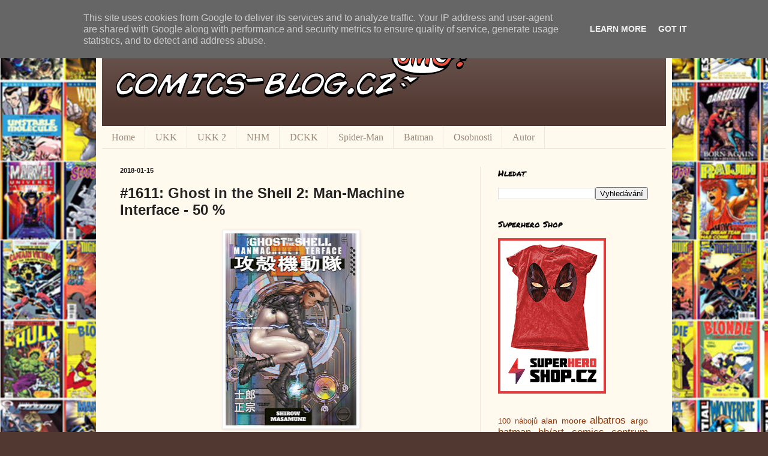

--- FILE ---
content_type: text/html; charset=UTF-8
request_url: http://www.comics-blog.cz/2018/01/1611-ghost-in-shell-2-man-machine.html
body_size: 18006
content:
<!DOCTYPE html>
<html class='v2' dir='ltr' xmlns='http://www.w3.org/1999/xhtml' xmlns:b='http://www.google.com/2005/gml/b' xmlns:data='http://www.google.com/2005/gml/data' xmlns:expr='http://www.google.com/2005/gml/expr'>
<head>
<link href='https://www.blogger.com/static/v1/widgets/335934321-css_bundle_v2.css' rel='stylesheet' type='text/css'/>
<meta content='width=1100' name='viewport'/>
<meta content='text/html; charset=UTF-8' http-equiv='Content-Type'/>
<meta content='blogger' name='generator'/>
<link href='http://www.comics-blog.cz/favicon.ico' rel='icon' type='image/x-icon'/>
<link href='http://www.comics-blog.cz/2018/01/1611-ghost-in-shell-2-man-machine.html' rel='canonical'/>
<link rel="alternate" type="application/atom+xml" title="Comics Blog - Atom" href="http://www.comics-blog.cz/feeds/posts/default" />
<link rel="alternate" type="application/rss+xml" title="Comics Blog - RSS" href="http://www.comics-blog.cz/feeds/posts/default?alt=rss" />
<link rel="service.post" type="application/atom+xml" title="Comics Blog - Atom" href="https://www.blogger.com/feeds/811704674972688993/posts/default" />

<link rel="alternate" type="application/atom+xml" title="Comics Blog - Atom" href="http://www.comics-blog.cz/feeds/8975374941964215885/comments/default" />
<!--Can't find substitution for tag [blog.ieCssRetrofitLinks]-->
<link href='https://blogger.googleusercontent.com/img/b/R29vZ2xl/AVvXsEjOEGSEy-GxbhvGbUqELtEbbxtPIXr1u51KGQdK_f41diyUfLfyZJVzDH8KnfTcVnnCipDFq98ysqQsS3pb6AzLOCV95ZX03CBMetLgN3bS0zNt728-43gZj8Zu0jBfd_CYXEfBKWuJBnc/s320/ghost-in-the-shell-2-1.jpg' rel='image_src'/>
<meta content='http://www.comics-blog.cz/2018/01/1611-ghost-in-shell-2-man-machine.html' property='og:url'/>
<meta content='#1611: Ghost in the Shell 2: Man-Machine Interface - 50 %' property='og:title'/>
<meta content='    Ghost in the Shell 2: Man-Machine Interface (攻殻機動隊)   Vydalo nakladatelství  Crew  v brožované vazbě v roce 2017. Původně vyšlo v roce 2...' property='og:description'/>
<meta content='https://blogger.googleusercontent.com/img/b/R29vZ2xl/AVvXsEjOEGSEy-GxbhvGbUqELtEbbxtPIXr1u51KGQdK_f41diyUfLfyZJVzDH8KnfTcVnnCipDFq98ysqQsS3pb6AzLOCV95ZX03CBMetLgN3bS0zNt728-43gZj8Zu0jBfd_CYXEfBKWuJBnc/w1200-h630-p-k-no-nu/ghost-in-the-shell-2-1.jpg' property='og:image'/>
<title>Comics Blog: #1611: Ghost in the Shell 2: Man-Machine Interface - 50 %</title>
<style type='text/css'>@font-face{font-family:'Paytone One';font-style:normal;font-weight:400;font-display:swap;src:url(//fonts.gstatic.com/s/paytoneone/v25/0nksC9P7MfYHj2oFtYm2ChTigPvfiwq-FQc.woff2)format('woff2');unicode-range:U+0102-0103,U+0110-0111,U+0128-0129,U+0168-0169,U+01A0-01A1,U+01AF-01B0,U+0300-0301,U+0303-0304,U+0308-0309,U+0323,U+0329,U+1EA0-1EF9,U+20AB;}@font-face{font-family:'Paytone One';font-style:normal;font-weight:400;font-display:swap;src:url(//fonts.gstatic.com/s/paytoneone/v25/0nksC9P7MfYHj2oFtYm2ChTjgPvfiwq-FQc.woff2)format('woff2');unicode-range:U+0100-02BA,U+02BD-02C5,U+02C7-02CC,U+02CE-02D7,U+02DD-02FF,U+0304,U+0308,U+0329,U+1D00-1DBF,U+1E00-1E9F,U+1EF2-1EFF,U+2020,U+20A0-20AB,U+20AD-20C0,U+2113,U+2C60-2C7F,U+A720-A7FF;}@font-face{font-family:'Paytone One';font-style:normal;font-weight:400;font-display:swap;src:url(//fonts.gstatic.com/s/paytoneone/v25/0nksC9P7MfYHj2oFtYm2ChTtgPvfiwq-.woff2)format('woff2');unicode-range:U+0000-00FF,U+0131,U+0152-0153,U+02BB-02BC,U+02C6,U+02DA,U+02DC,U+0304,U+0308,U+0329,U+2000-206F,U+20AC,U+2122,U+2191,U+2193,U+2212,U+2215,U+FEFF,U+FFFD;}@font-face{font-family:'Permanent Marker';font-style:normal;font-weight:400;font-display:swap;src:url(//fonts.gstatic.com/s/permanentmarker/v16/Fh4uPib9Iyv2ucM6pGQMWimMp004La2Cf5b6jlg.woff2)format('woff2');unicode-range:U+0000-00FF,U+0131,U+0152-0153,U+02BB-02BC,U+02C6,U+02DA,U+02DC,U+0304,U+0308,U+0329,U+2000-206F,U+20AC,U+2122,U+2191,U+2193,U+2212,U+2215,U+FEFF,U+FFFD;}</style>
<style id='page-skin-1' type='text/css'><!--
/*
-----------------------------------------------
Blogger Template Style
Name:     Simple
Designer: Blogger
URL:      www.blogger.com
----------------------------------------------- */
/* Content
----------------------------------------------- */
body {
font: normal normal 14px Arial, Tahoma, Helvetica, FreeSans, sans-serif;
color: #222222;
background: #513831 url(http://1.bp.blogspot.com/-mKsauOeSDbI/UW0uNCN5mlI/AAAAAAAAAgo/RgBNGr0AdyE/s0/comicsbooks_blur.jpg) repeat scroll top left;
padding: 0 40px 40px 40px;
}
html body .region-inner {
min-width: 0;
max-width: 100%;
width: auto;
}
h2 {
font-size: 22px;
}
a:link {
text-decoration:none;
color: #993300;
}
a:visited {
text-decoration:none;
color: #e54c00;
}
a:hover {
text-decoration:underline;
color: #ff1900;
}
.body-fauxcolumn-outer .fauxcolumn-inner {
background: transparent none repeat scroll top left;
_background-image: none;
}
.body-fauxcolumn-outer .cap-top {
position: absolute;
z-index: 1;
height: 400px;
width: 100%;
}
.body-fauxcolumn-outer .cap-top .cap-left {
width: 100%;
background: transparent none repeat-x scroll top left;
_background-image: none;
}
.content-outer {
-moz-box-shadow: 0 0 40px rgba(0, 0, 0, .15);
-webkit-box-shadow: 0 0 5px rgba(0, 0, 0, .15);
-goog-ms-box-shadow: 0 0 10px #333333;
box-shadow: 0 0 40px rgba(0, 0, 0, .15);
margin-bottom: 1px;
}
.content-inner {
padding: 10px 10px;
}
.content-inner {
background-color: #fff9ee;
}
/* Header
----------------------------------------------- */
.header-outer {
background: #513831 url(//www.blogblog.com/1kt/simple/gradients_light.png) repeat-x scroll 0 -400px;
_background-image: none;
}
.Header h1 {
font: normal normal 48px Paytone One;
color: #ffffff;
text-shadow: 1px 2px 3px rgba(0, 0, 0, .2);
}
.Header h1 a {
color: #ffffff;
}
.Header .description {
font-size: 140%;
color: #ffffff;
}
.header-inner .Header .titlewrapper {
padding: 22px 30px;
}
.header-inner .Header .descriptionwrapper {
padding: 0 30px;
}
/* Tabs
----------------------------------------------- */
.tabs-inner .section:first-child {
border-top: 0 solid #eee5dd;
}
.tabs-inner .section:first-child ul {
margin-top: -0;
border-top: 0 solid #eee5dd;
border-left: 0 solid #eee5dd;
border-right: 0 solid #eee5dd;
}
.tabs-inner .widget ul {
background: #fff9ee none repeat-x scroll 0 -800px;
_background-image: none;
border-bottom: 1px solid #eee5dd;
margin-top: 0;
margin-left: -30px;
margin-right: -30px;
}
.tabs-inner .widget li a {
display: inline-block;
padding: .6em 1em;
font: normal normal 16px Georgia, Utopia, 'Palatino Linotype', Palatino, serif;
color: #998877;
border-left: 1px solid #fff9ee;
border-right: 1px solid #eee5dd;
}
.tabs-inner .widget li:first-child a {
border-left: none;
}
.tabs-inner .widget li.selected a, .tabs-inner .widget li a:hover {
color: #000000;
background-color: #fff9ee;
text-decoration: none;
}
/* Columns
----------------------------------------------- */
.main-outer {
border-top: 0 solid #eee5dd;
}
.fauxcolumn-left-outer .fauxcolumn-inner {
border-right: 1px solid #eee5dd;
}
.fauxcolumn-right-outer .fauxcolumn-inner {
border-left: 1px solid #eee5dd;
}
/* Headings
----------------------------------------------- */
div.widget > h2,
div.widget h2.title {
margin: 0 0 1em 0;
font: normal normal 14px Permanent Marker;
color: #000000;
}
/* Widgets
----------------------------------------------- */
.widget .zippy {
color: #999999;
text-shadow: 2px 2px 1px rgba(0, 0, 0, .1);
}
.widget .popular-posts ul {
list-style: none;
}
/* Posts
----------------------------------------------- */
h2.date-header {
font: normal bold 11px Arial, Tahoma, Helvetica, FreeSans, sans-serif;
}
.date-header span {
background-color: transparent;
color: #222222;
padding: inherit;
letter-spacing: inherit;
margin: inherit;
}
.main-inner {
padding-top: 30px;
padding-bottom: 30px;
}
.main-inner .column-center-inner {
padding: 0 15px;
}
.main-inner .column-center-inner .section {
margin: 0 15px;
}
.post {
margin: 0 0 25px 0;
}
h3.post-title, .comments h4 {
font: normal bold 24px Arial, Tahoma, Helvetica, FreeSans, sans-serif;
margin: .75em 0 0;
}
.post-body {
font-size: 110%;
line-height: 1.4;
position: relative;
}
.post-body img, .post-body .tr-caption-container, .Profile img, .Image img,
.BlogList .item-thumbnail img {
padding: 2px;
background: #ffffff;
border: 1px solid #eeeeee;
-moz-box-shadow: 1px 1px 5px rgba(0, 0, 0, .1);
-webkit-box-shadow: 1px 1px 5px rgba(0, 0, 0, .1);
box-shadow: 1px 1px 5px rgba(0, 0, 0, .1);
}
.post-body img, .post-body .tr-caption-container {
padding: 5px;
}
.post-body .tr-caption-container {
color: #222222;
}
.post-body .tr-caption-container img {
padding: 0;
background: transparent;
border: none;
-moz-box-shadow: 0 0 0 rgba(0, 0, 0, .1);
-webkit-box-shadow: 0 0 0 rgba(0, 0, 0, .1);
box-shadow: 0 0 0 rgba(0, 0, 0, .1);
}
.post-header {
margin: 0 0 1.5em;
line-height: 1.6;
font-size: 90%;
}
.post-footer {
margin: 20px -2px 0;
padding: 5px 10px;
color: #666555;
background-color: #eee9dd;
border-bottom: 1px solid #eeeeee;
line-height: 1.6;
font-size: 90%;
}
#comments .comment-author {
padding-top: 1.5em;
border-top: 1px solid #eee5dd;
background-position: 0 1.5em;
}
#comments .comment-author:first-child {
padding-top: 0;
border-top: none;
}
.avatar-image-container {
margin: .2em 0 0;
}
#comments .avatar-image-container img {
border: 1px solid #eeeeee;
}
/* Comments
----------------------------------------------- */
.comments .comments-content .icon.blog-author {
background-repeat: no-repeat;
background-image: url([data-uri]);
}
.comments .comments-content .loadmore a {
border-top: 1px solid #999999;
border-bottom: 1px solid #999999;
}
.comments .comment-thread.inline-thread {
background-color: #eee9dd;
}
.comments .continue {
border-top: 2px solid #999999;
}
/* Accents
---------------------------------------------- */
.section-columns td.columns-cell {
border-left: 1px solid #eee5dd;
}
.blog-pager {
background: transparent none no-repeat scroll top center;
}
.blog-pager-older-link, .home-link,
.blog-pager-newer-link {
background-color: #fff9ee;
padding: 5px;
}
.footer-outer {
border-top: 0 dashed #bbbbbb;
}
/* Mobile
----------------------------------------------- */
body.mobile  {
background-size: auto;
}
.mobile .body-fauxcolumn-outer {
background: transparent none repeat scroll top left;
}
.mobile .body-fauxcolumn-outer .cap-top {
background-size: 100% auto;
}
.mobile .content-outer {
-webkit-box-shadow: 0 0 3px rgba(0, 0, 0, .15);
box-shadow: 0 0 3px rgba(0, 0, 0, .15);
}
.mobile .tabs-inner .widget ul {
margin-left: 0;
margin-right: 0;
}
.mobile .post {
margin: 0;
}
.mobile .main-inner .column-center-inner .section {
margin: 0;
}
.mobile .date-header span {
padding: 0.1em 10px;
margin: 0 -10px;
}
.mobile h3.post-title {
margin: 0;
}
.mobile .blog-pager {
background: transparent none no-repeat scroll top center;
}
.mobile .footer-outer {
border-top: none;
}
.mobile .main-inner, .mobile .footer-inner {
background-color: #fff9ee;
}
.mobile-index-contents {
color: #222222;
}
.mobile-link-button {
background-color: #993300;
}
.mobile-link-button a:link, .mobile-link-button a:visited {
color: #ffffff;
}
.mobile .tabs-inner .section:first-child {
border-top: none;
}
.mobile .tabs-inner .PageList .widget-content {
background-color: #fff9ee;
color: #000000;
border-top: 1px solid #eee5dd;
border-bottom: 1px solid #eee5dd;
}
.mobile .tabs-inner .PageList .widget-content .pagelist-arrow {
border-left: 1px solid #eee5dd;
}

--></style>
<style id='template-skin-1' type='text/css'><!--
body {
min-width: 960px;
}
.content-outer, .content-fauxcolumn-outer, .region-inner {
min-width: 960px;
max-width: 960px;
_width: 960px;
}
.main-inner .columns {
padding-left: 0;
padding-right: 310px;
}
.main-inner .fauxcolumn-center-outer {
left: 0;
right: 310px;
/* IE6 does not respect left and right together */
_width: expression(this.parentNode.offsetWidth -
parseInt("0") -
parseInt("310px") + 'px');
}
.main-inner .fauxcolumn-left-outer {
width: 0;
}
.main-inner .fauxcolumn-right-outer {
width: 310px;
}
.main-inner .column-left-outer {
width: 0;
right: 100%;
margin-left: -0;
}
.main-inner .column-right-outer {
width: 310px;
margin-right: -310px;
}
#layout {
min-width: 0;
}
#layout .content-outer {
min-width: 0;
width: 800px;
}
#layout .region-inner {
min-width: 0;
width: auto;
}
--></style>
<script>
      (function(i,s,o,g,r,a,m){i['GoogleAnalyticsObject']=r;i[r]=i[r]||function(){
      (i[r].q=i[r].q||[]).push(arguments)},i[r].l=1*new Date();a=s.createElement(o),
      m=s.getElementsByTagName(o)[0];a.async=1;a.src=g;m.parentNode.insertBefore(a,m)
      })(window,document,'script','//www.google-analytics.com/analytics.js','ga');

      ga('create', 'UA-28768831-3', 'comics-blog.cz');
      ga('send', 'pageview');
    </script>
<script>
      (adsbygoogle = window.adsbygoogle || []).push({
        google_ad_client: "ca-pub-8999722327587905",
        enable_page_level_ads: true
      });
    </script>
<link href='https://www.blogger.com/dyn-css/authorization.css?targetBlogID=811704674972688993&amp;zx=62d13aba-e359-488c-9117-b6c30cfbc511' media='none' onload='if(media!=&#39;all&#39;)media=&#39;all&#39;' rel='stylesheet'/><noscript><link href='https://www.blogger.com/dyn-css/authorization.css?targetBlogID=811704674972688993&amp;zx=62d13aba-e359-488c-9117-b6c30cfbc511' rel='stylesheet'/></noscript>
<meta name='google-adsense-platform-account' content='ca-host-pub-1556223355139109'/>
<meta name='google-adsense-platform-domain' content='blogspot.com'/>

<!-- data-ad-client=ca-pub-8999722327587905 -->

<script type="text/javascript" language="javascript">
  // Supply ads personalization default for EEA readers
  // See https://www.blogger.com/go/adspersonalization
  adsbygoogle = window.adsbygoogle || [];
  if (typeof adsbygoogle.requestNonPersonalizedAds === 'undefined') {
    adsbygoogle.requestNonPersonalizedAds = 1;
  }
</script>


</head>
<body class='loading variant-literate'>
<div id='fb-root'></div>
<script>(function(d, s, id) {
  var js, fjs = d.getElementsByTagName(s)[0];
  if (d.getElementById(id)) return;
  js = d.createElement(s); js.id = id;
  js.src = "//connect.facebook.net/cs_CZ/all.js#xfbml=1";
  fjs.parentNode.insertBefore(js, fjs);
}(document, 'script', 'facebook-jssdk'));</script>
<div class='navbar section' id='navbar'><div class='widget Navbar' data-version='1' id='Navbar1'><script type="text/javascript">
    function setAttributeOnload(object, attribute, val) {
      if(window.addEventListener) {
        window.addEventListener('load',
          function(){ object[attribute] = val; }, false);
      } else {
        window.attachEvent('onload', function(){ object[attribute] = val; });
      }
    }
  </script>
<div id="navbar-iframe-container"></div>
<script type="text/javascript" src="https://apis.google.com/js/platform.js"></script>
<script type="text/javascript">
      gapi.load("gapi.iframes:gapi.iframes.style.bubble", function() {
        if (gapi.iframes && gapi.iframes.getContext) {
          gapi.iframes.getContext().openChild({
              url: 'https://www.blogger.com/navbar/811704674972688993?po\x3d8975374941964215885\x26origin\x3dhttp://www.comics-blog.cz',
              where: document.getElementById("navbar-iframe-container"),
              id: "navbar-iframe"
          });
        }
      });
    </script><script type="text/javascript">
(function() {
var script = document.createElement('script');
script.type = 'text/javascript';
script.src = '//pagead2.googlesyndication.com/pagead/js/google_top_exp.js';
var head = document.getElementsByTagName('head')[0];
if (head) {
head.appendChild(script);
}})();
</script>
</div></div>
<div class='body-fauxcolumns'>
<div class='fauxcolumn-outer body-fauxcolumn-outer'>
<div class='cap-top'>
<div class='cap-left'></div>
<div class='cap-right'></div>
</div>
<div class='fauxborder-left'>
<div class='fauxborder-right'></div>
<div class='fauxcolumn-inner'>
</div>
</div>
<div class='cap-bottom'>
<div class='cap-left'></div>
<div class='cap-right'></div>
</div>
</div>
</div>
<div class='content'>
<div class='content-fauxcolumns'>
<div class='fauxcolumn-outer content-fauxcolumn-outer'>
<div class='cap-top'>
<div class='cap-left'></div>
<div class='cap-right'></div>
</div>
<div class='fauxborder-left'>
<div class='fauxborder-right'></div>
<div class='fauxcolumn-inner'>
</div>
</div>
<div class='cap-bottom'>
<div class='cap-left'></div>
<div class='cap-right'></div>
</div>
</div>
</div>
<div class='content-outer'>
<div class='content-cap-top cap-top'>
<div class='cap-left'></div>
<div class='cap-right'></div>
</div>
<div class='fauxborder-left content-fauxborder-left'>
<div class='fauxborder-right content-fauxborder-right'></div>
<div class='content-inner'>
<header>
<div class='header-outer'>
<div class='header-cap-top cap-top'>
<div class='cap-left'></div>
<div class='cap-right'></div>
</div>
<div class='fauxborder-left header-fauxborder-left'>
<div class='fauxborder-right header-fauxborder-right'></div>
<div class='region-inner header-inner'>
<div class='header section' id='header'><div class='widget Header' data-version='1' id='Header1'>
<div id='header-inner'>
<a href='http://www.comics-blog.cz/' style='display: block'>
<img alt='Comics Blog' height='170px; ' id='Header1_headerimg' src='https://blogger.googleusercontent.com/img/b/R29vZ2xl/AVvXsEhFmy09BSeecxlQfWNxBarXIuHMoEaiVdyxyFQGVqAhHmhgXlR91d1dsAiLcJ9ZsXiUksELJ8sgXP8qXwpdlEqEXTMadHtSv5QaWXmaInrXNYbo3ggO8CrFE3Wjq-kAFces2bIf9FPKaOY/s1600/logo.png' style='display: block' width='640px; '/>
</a>
</div>
</div></div>
</div>
</div>
<div class='header-cap-bottom cap-bottom'>
<div class='cap-left'></div>
<div class='cap-right'></div>
</div>
</div>
</header>
<div class='tabs-outer'>
<div class='tabs-cap-top cap-top'>
<div class='cap-left'></div>
<div class='cap-right'></div>
</div>
<div class='fauxborder-left tabs-fauxborder-left'>
<div class='fauxborder-right tabs-fauxborder-right'></div>
<div class='region-inner tabs-inner'>
<div class='tabs section' id='crosscol'><div class='widget PageList' data-version='1' id='PageList1'>
<h2>Pages</h2>
<div class='widget-content'>
<ul>
<li>
<a href='https://www.comics-blog.cz/'>Home</a>
</li>
<li>
<a href='http://www.comics-blog.cz/p/ukk.html'>UKK</a>
</li>
<li>
<a href='http://www.comics-blog.cz/p/ukk-2.html'>UKK 2</a>
</li>
<li>
<a href='http://www.comics-blog.cz/p/nhm.html'>NHM</a>
</li>
<li>
<a href='http://www.comics-blog.cz/p/dc-komiksovy-komplet.html'>DCKK</a>
</li>
<li>
<a href='http://www.comics-blog.cz/p/spider-man.html'>Spider-Man</a>
</li>
<li>
<a href='http://www.comics-blog.cz/p/batman.html'>Batman</a>
</li>
<li>
<a href='http://www.comics-blog.cz/p/rozhovory.html'>Osobnosti</a>
</li>
<li>
<a href='http://www.comics-blog.cz/p/autor.html'>Autor</a>
</li>
</ul>
<div class='clear'></div>
</div>
</div></div>
<div class='tabs no-items section' id='crosscol-overflow'></div>
</div>
</div>
<div class='tabs-cap-bottom cap-bottom'>
<div class='cap-left'></div>
<div class='cap-right'></div>
</div>
</div>
<div class='main-outer'>
<div class='main-cap-top cap-top'>
<div class='cap-left'></div>
<div class='cap-right'></div>
</div>
<div class='fauxborder-left main-fauxborder-left'>
<div class='fauxborder-right main-fauxborder-right'></div>
<div class='region-inner main-inner'>
<div class='columns fauxcolumns'>
<div class='fauxcolumn-outer fauxcolumn-center-outer'>
<div class='cap-top'>
<div class='cap-left'></div>
<div class='cap-right'></div>
</div>
<div class='fauxborder-left'>
<div class='fauxborder-right'></div>
<div class='fauxcolumn-inner'>
</div>
</div>
<div class='cap-bottom'>
<div class='cap-left'></div>
<div class='cap-right'></div>
</div>
</div>
<div class='fauxcolumn-outer fauxcolumn-left-outer'>
<div class='cap-top'>
<div class='cap-left'></div>
<div class='cap-right'></div>
</div>
<div class='fauxborder-left'>
<div class='fauxborder-right'></div>
<div class='fauxcolumn-inner'>
</div>
</div>
<div class='cap-bottom'>
<div class='cap-left'></div>
<div class='cap-right'></div>
</div>
</div>
<div class='fauxcolumn-outer fauxcolumn-right-outer'>
<div class='cap-top'>
<div class='cap-left'></div>
<div class='cap-right'></div>
</div>
<div class='fauxborder-left'>
<div class='fauxborder-right'></div>
<div class='fauxcolumn-inner'>
</div>
</div>
<div class='cap-bottom'>
<div class='cap-left'></div>
<div class='cap-right'></div>
</div>
</div>
<!-- corrects IE6 width calculation -->
<div class='columns-inner'>
<div class='column-center-outer'>
<div class='column-center-inner'>
<div class='main section' id='main'><div class='widget Blog' data-version='1' id='Blog1'>
<div class='blog-posts hfeed'>

          <div class="date-outer">
        
<h2 class='date-header'><span>2018-01-15</span></h2>

          <div class="date-posts">
        
<div class='post-outer'>
<div class='post hentry' itemprop='blogPost' itemscope='itemscope' itemtype='http://schema.org/BlogPosting'>
<meta content='https://blogger.googleusercontent.com/img/b/R29vZ2xl/AVvXsEjOEGSEy-GxbhvGbUqELtEbbxtPIXr1u51KGQdK_f41diyUfLfyZJVzDH8KnfTcVnnCipDFq98ysqQsS3pb6AzLOCV95ZX03CBMetLgN3bS0zNt728-43gZj8Zu0jBfd_CYXEfBKWuJBnc/s320/ghost-in-the-shell-2-1.jpg' itemprop='image_url'/>
<meta content='811704674972688993' itemprop='blogId'/>
<meta content='8975374941964215885' itemprop='postId'/>
<a name='8975374941964215885'></a>
<h3 class='post-title entry-title' itemprop='name'>
#1611: Ghost in the Shell 2: Man-Machine Interface - 50 %
</h3>
<div class='post-header'>
<div class='post-header-line-1'></div>
</div>
<div class='post-body entry-content' id='post-body-8975374941964215885' itemprop='description articleBody'>
<div style="text-align: left;">
<div class="separator" style="clear: both; text-align: center;">
<a href="https://blogger.googleusercontent.com/img/b/R29vZ2xl/AVvXsEjOEGSEy-GxbhvGbUqELtEbbxtPIXr1u51KGQdK_f41diyUfLfyZJVzDH8KnfTcVnnCipDFq98ysqQsS3pb6AzLOCV95ZX03CBMetLgN3bS0zNt728-43gZj8Zu0jBfd_CYXEfBKWuJBnc/s1600/ghost-in-the-shell-2-1.jpg" imageanchor="1" style="margin-left: 1em; margin-right: 1em;"><img border="0" data-original-height="877" data-original-width="600" height="320" src="https://blogger.googleusercontent.com/img/b/R29vZ2xl/AVvXsEjOEGSEy-GxbhvGbUqELtEbbxtPIXr1u51KGQdK_f41diyUfLfyZJVzDH8KnfTcVnnCipDFq98ysqQsS3pb6AzLOCV95ZX03CBMetLgN3bS0zNt728-43gZj8Zu0jBfd_CYXEfBKWuJBnc/s320/ghost-in-the-shell-2-1.jpg" width="218" /></a></div>
<b><br /></b>
<b>Ghost in the Shell 2: Man-Machine Interface (攻殻機動隊)</b></div>
<div style="text-align: justify;">
Vydalo nakladatelství&nbsp;<a href="http://crew.cz/">Crew</a>&nbsp;v brožované vazbě v roce 2017. Původně vyšlo v roce&nbsp;2001. České vydání má 306 stran a prodává se v plné ceně za 499 Kč.<br />
Knihu&nbsp;<a href="http://www.minotaur.cz/sfaf/catalog/ghost-in-the-shell-2-manmachine-interface-p-21313.html" target="_blank">zakoupíte se slevou v knihkupectví Minotaur</a>.</div>
<div style="text-align: justify;">
<br /></div>
<div style="text-align: justify;">
<b>Scénář:</b>&nbsp;Shirow Masamune</div>
<div>
<b>Kresba:</b>&nbsp;<span style="text-align: justify;">Shirow Masamune</span><br />
<div style="text-align: justify;">
</div>
</div>
<div style="text-align: justify;">
<br />
Už když jsem četl knihu "<span style="text-align: start;"><a href="http://www.comics-blog.cz/2017/06/1465-ghost-in-shell-75.html" target="_blank">Ghost in the Shell</a></span>", říkal jsem si, že styl vyprávění, který Shirow Masamune používá,, mi rozhodně nesedí. Ale přece jen byla jeho manga specifická, přece jen v sobě měla hodně dobrého, hlavně v tom smyslu, o čem vyprávěla a jak byla podrobná ve smyslu technologie. O to se Shirow snaží i v knize&nbsp;"Ghost in the Shell 2: Man-Machine Interface", ale už máte pocit, že podruhé to tak dobře nevyšlo. Mimo jiné i proto, že možná ani na konci vlastně nebudete vědět, o čem tohle celé bylo. Ani já si nejsem jistý, že to vím, a toho hlavně proto, že po několika málo stránkách jsem věděl, že čtu něco, co mě prostě nemůže bavit. Přeplácaný, ukecaný komiks, který se na jedu stranu tváří, že se jedná o relativně sofistikované dílo, na druhou stranu je chvílemi velmi prvoplánový a hraje hlavně na vaše primární pudy, které budou asi těžko uspokojeny sci-fi hantýrkou, jíž je zase hodně.<br />
<div class="separator" style="clear: both; text-align: center;">
<a href="https://blogger.googleusercontent.com/img/b/R29vZ2xl/AVvXsEiq50CJagFwxUkDeKQS8FX4CMAdi6WyNq_FHxNB7_3qed4lbgMJguNahhIaUi1hTGcUiOb4f8mwK_34dZV55tAX928X3v5R8UCwUERgL-2c39jo0L6YC88Gd56g0ok-0Kibas3bGTHHB9I/s1600/ghost-in-the-shell-2-2.jpg" imageanchor="1" style="margin-left: 1em; margin-right: 1em;"><img border="0" data-original-height="889" data-original-width="600" height="320" src="https://blogger.googleusercontent.com/img/b/R29vZ2xl/AVvXsEiq50CJagFwxUkDeKQS8FX4CMAdi6WyNq_FHxNB7_3qed4lbgMJguNahhIaUi1hTGcUiOb4f8mwK_34dZV55tAX928X3v5R8UCwUERgL-2c39jo0L6YC88Gd56g0ok-0Kibas3bGTHHB9I/s320/ghost-in-the-shell-2-2.jpg" width="215" /></a></div>
<br />
Na jednu stranu se tedy Shirow Masamune snaží o silný sci-fi příběh, ale když si v konečném součtu uvědomíte, o čem to vlastně bylo, vyjde vám, že jste akorát sledovali jedno hodně zdlouhavé hackování, kterému předcházelo ještě nějaké to jiné hackování. Ne, tahle kniha v první řadě není přímým pokračováním prvního dílu. Je to komiks, který se odehrává o několik let později. Naše oblíbená hlavní hrdinka má trochu jinou identitu, ale pořád je tajnou agentkou, pořád něco hackuje a pomáhá jí v tom skupina divných tučňáků - to jako vážně. Asi Shirowova divná libůstka. Možná ale překvapí, kolik toho je v komiksu v barvě. Nepočítal jsem to, ale tipoval bych, že snad víc jak polovina stránek je barevných. A dojde vám proč. Shirowův komiks prostě vypadá v barvě líp, i když ty 3D modely tomu až tak dokonale nesedí. V barvě je ale komiks "<span style="text-align: start;">Ghost in the Shell 2: Man-Machine Interface</span>" živější a zajímavější.<br />
<div class="separator" style="clear: both; text-align: center;">
<a href="https://blogger.googleusercontent.com/img/b/R29vZ2xl/AVvXsEhrZijlfABbdC8rKJXixQ-wcuyNAmfVg7lSo37LvWWPR_iI1wsjpGw6hvCIzDjOjiACoH3xZBQsQk9SIVRY4TJl4FKzu4hgJ1nn52MX2EvVennR2yLCeHMawdLQLE83df2uuyP5NNWcmWo/s1600/ghost-in-the-shell-2-3.jpg" imageanchor="1" style="margin-left: 1em; margin-right: 1em;"><img border="0" data-original-height="889" data-original-width="600" height="320" src="https://blogger.googleusercontent.com/img/b/R29vZ2xl/AVvXsEhrZijlfABbdC8rKJXixQ-wcuyNAmfVg7lSo37LvWWPR_iI1wsjpGw6hvCIzDjOjiACoH3xZBQsQk9SIVRY4TJl4FKzu4hgJ1nn52MX2EvVennR2yLCeHMawdLQLE83df2uuyP5NNWcmWo/s320/ghost-in-the-shell-2-3.jpg" width="215" /></a></div>
<br />
Co ani barva nezachrání, to je skutečnost, jak je Shirow prostě moc kecá. Má mnoho textu na stránkách, kde ho mít nechcete, jen sem tam v akci mu dojde, že by bylo fajn to nechat plynout, ale to tak u jedné scény, možná svou. Jinak nechává mluvit všechny možné postavy, hlavně ty divné tučňáky, ale co je nejhorší, nechává mluvit sám sebe. Ano, už v knize "<span style="text-align: start;"><a href="http://www.comics-blog.cz/2017/06/1465-ghost-in-shell-75.html" target="_blank">Ghost in the Shell</a></span>" jste si mohli všimnout poznámek pod čarou nebo pod panelem, kde Shirow něco vysvětluje. V téhle knize tmu není jinak, navíc budete mít pocit, že se stále více a více vykecává i o tom, co není až tak součástí příběhu. Už v podstatě ke konci čekáte, že začne o tom, co má rád, co rád nemá, jaká je jeho krevní skupina, koho bude volit. Jsou to věci, které vás možná ani nebudou zajímat, věci, které nejsou až tak zásadní, věci, které jsou moc do hloubky, ale vy vlastně nevíte, jestli na vás autor jen nehraje nějakou rádoby chytrou hru, ale celé to až tak ověřené nemá a jen si trochu vymýšlí. Navíc to rozhodně nepomáhá tempu příběhu, spíše mu to škodí. Ale jasně, klidně můžete tyhle pasáže vynechat.<br />
<div class="separator" style="clear: both; text-align: center;">
<a href="https://blogger.googleusercontent.com/img/b/R29vZ2xl/AVvXsEiuDN8KONHnT6LXcIFkj4wyoiFYoCrDb3ygo7-heHLWK06_6rHaeXhpeKzLgNG6TaxFUi4LGh0bkTfro_UjV1GtZXTuTs7doOTBFHYPTPxR5H3Ca5ZgBrStCkSN4suSn4t9gCm9ZZ9uvXQ/s1600/ghost-in-the-shell-2-4.jpg" imageanchor="1" style="margin-left: 1em; margin-right: 1em;"><img border="0" data-original-height="889" data-original-width="600" height="320" src="https://blogger.googleusercontent.com/img/b/R29vZ2xl/AVvXsEiuDN8KONHnT6LXcIFkj4wyoiFYoCrDb3ygo7-heHLWK06_6rHaeXhpeKzLgNG6TaxFUi4LGh0bkTfro_UjV1GtZXTuTs7doOTBFHYPTPxR5H3Ca5ZgBrStCkSN4suSn4t9gCm9ZZ9uvXQ/s320/ghost-in-the-shell-2-4.jpg" width="215" /></a></div>
<br />
Komiks "<span style="text-align: start;">Ghost in the Shell 2: Man-Machine Interface</span>" v sobě obsahuje příběh, u kterého možná i budete chtít číst každé písmenko, ale ani ne tak proto, že budete příběh doslova hltat, ale že se budete snažit pochopit, proč by to vlastně mělo být tak skvělé a co je na tom tak zajímavého, že se o sérii tolik mluví. Ne, v tomhle druhém dílu na to skutečně přijít nemusíte. Místy je děj natolik otravný, že ani nedoceníte místy skvělou kresbu, spíše budete hledět na to, jak v ní divně vypadají 3D modely.&nbsp;"Ghost in the Shell 2: Man-Machine Interface" rozhodně není komiks pro každého, a pokud už jste měli pochyby o první knize, pokud nadšení z ní přebíjely podivné autorské libůstky, tady se vám jich dostane ještě víc a možná se i začnete nudit. A já se docela nudil. Od tak kultovní mangy jsem čekal víc než jen dílo, které autor psal hlavně sám pro sebe. Ale tohle je celkově vidět na jeho přístupu ke knize a k vyprávění.<br />
<br /></div>
<div style="text-align: justify;">
Komiks "<span style="text-align: start;">Ghost in the Shell 2: Man-Machine Interface</span>"&nbsp;<a href="https://crew.inshop.cz/%3C026601%3E-ghost-in-the-shell-2-man-machine-interface" target="_blank">zakoupíte na stránkách obchodu Crew</a>.<br />
<br />
Na Comics Blogu najdete recenze na knihy:<br />
"<span style="text-align: start;"><a href="http://www.comics-blog.cz/2017/06/1465-ghost-in-shell-75.html" target="_blank">Ghost in the Shell</a></span>"</div>
<div style='clear: both;'></div>
</div>
<div class='post-footer'>
<div class='post-footer-line post-footer-line-1'><span class='post-author vcard'>
Vystavil
<span class='fn' itemprop='author' itemscope='itemscope' itemtype='http://schema.org/Person'>
<meta content='https://www.blogger.com/profile/07110538496637611106' itemprop='url'/>
<a href='https://www.blogger.com/profile/07110538496637611106' rel='author' title='author profile'>
<span itemprop='name'>Martin Štefko</span>
</a>
</span>
</span>
<span class='post-timestamp'>
v
<meta content='http://www.comics-blog.cz/2018/01/1611-ghost-in-shell-2-man-machine.html' itemprop='url'/>
<a class='timestamp-link' href='http://www.comics-blog.cz/2018/01/1611-ghost-in-shell-2-man-machine.html' rel='bookmark' title='permanent link'><abbr class='published' itemprop='datePublished' title='2018-01-15T08:00:00+01:00'>8:00</abbr></a>
</span>
<span class='post-comment-link'>
</span>
<span class='post-icons'>
<span class='item-control blog-admin pid-1255832640'>
<a href='https://www.blogger.com/post-edit.g?blogID=811704674972688993&postID=8975374941964215885&from=pencil' title='Upravit příspěvek'>
<img alt='' class='icon-action' height='18' src='https://resources.blogblog.com/img/icon18_edit_allbkg.gif' width='18'/>
</a>
</span>
</span>
<div class='post-share-buttons goog-inline-block'>
<a class='goog-inline-block share-button sb-email' href='https://www.blogger.com/share-post.g?blogID=811704674972688993&postID=8975374941964215885&target=email' target='_blank' title='Odeslat e-mailem'><span class='share-button-link-text'>Odeslat e-mailem</span></a><a class='goog-inline-block share-button sb-blog' href='https://www.blogger.com/share-post.g?blogID=811704674972688993&postID=8975374941964215885&target=blog' onclick='window.open(this.href, "_blank", "height=270,width=475"); return false;' target='_blank' title='BlogThis!'><span class='share-button-link-text'>BlogThis!</span></a><a class='goog-inline-block share-button sb-twitter' href='https://www.blogger.com/share-post.g?blogID=811704674972688993&postID=8975374941964215885&target=twitter' target='_blank' title='Sdílet na X'><span class='share-button-link-text'>Sdílet na X</span></a><a class='goog-inline-block share-button sb-facebook' href='https://www.blogger.com/share-post.g?blogID=811704674972688993&postID=8975374941964215885&target=facebook' onclick='window.open(this.href, "_blank", "height=430,width=640"); return false;' target='_blank' title='Sdílet ve službě Facebook'><span class='share-button-link-text'>Sdílet ve službě Facebook</span></a><a class='goog-inline-block share-button sb-pinterest' href='https://www.blogger.com/share-post.g?blogID=811704674972688993&postID=8975374941964215885&target=pinterest' target='_blank' title='Sdílet na Pinterestu'><span class='share-button-link-text'>Sdílet na Pinterestu</span></a>
</div>
</div>
<div class='post-footer-line post-footer-line-2'><span class='post-labels'>
Štítky:
<a href='http://www.comics-blog.cz/search/label/asijsk%C3%BD%20komiks' rel='tag'>asijský komiks</a>,
<a href='http://www.comics-blog.cz/search/label/crew' rel='tag'>crew</a>,
<a href='http://www.comics-blog.cz/search/label/komiks' rel='tag'>komiks</a>,
<a href='http://www.comics-blog.cz/search/label/komiksov%C3%BD%20den%C3%ADk' rel='tag'>komiksový deník</a>,
<a href='http://www.comics-blog.cz/search/label/manga' rel='tag'>manga</a>,
<a href='http://www.comics-blog.cz/search/label/martin%20%C5%A1tefko' rel='tag'>martin štefko</a>
</span>
</div>
<div class='post-footer-line post-footer-line-3'><span class='post-location'>
</span>
</div>
</div>
</div>
<div class='comments' id='comments'>
<a name='comments'></a>
<h4>Žádné komentáře:</h4>
<div id='Blog1_comments-block-wrapper'>
<dl class='avatar-comment-indent' id='comments-block'>
</dl>
</div>
<p class='comment-footer'>
<div class='comment-form'>
<a name='comment-form'></a>
<h4 id='comment-post-message'>Okomentovat</h4>
<p>
</p>
<a href='https://www.blogger.com/comment/frame/811704674972688993?po=8975374941964215885&hl=cs&saa=85391&origin=http://www.comics-blog.cz' id='comment-editor-src'></a>
<iframe allowtransparency='true' class='blogger-iframe-colorize blogger-comment-from-post' frameborder='0' height='410px' id='comment-editor' name='comment-editor' src='' width='100%'></iframe>
<script src='https://www.blogger.com/static/v1/jsbin/2830521187-comment_from_post_iframe.js' type='text/javascript'></script>
<script type='text/javascript'>
      BLOG_CMT_createIframe('https://www.blogger.com/rpc_relay.html');
    </script>
</div>
</p>
</div>
</div>

        </div></div>
      
</div>
<div class='blog-pager' id='blog-pager'>
<span id='blog-pager-newer-link'>
<a class='blog-pager-newer-link' href='http://www.comics-blog.cz/2018/01/1612-dc-komiksovy-komplet-27-wonder.html' id='Blog1_blog-pager-newer-link' title='Novější příspěvek'>Novější příspěvek</a>
</span>
<span id='blog-pager-older-link'>
<a class='blog-pager-older-link' href='http://www.comics-blog.cz/2018/01/dp55-spider-man-worldwide-vol-1-75.html' id='Blog1_blog-pager-older-link' title='Starší příspěvek'>Starší příspěvek</a>
</span>
<a class='home-link' href='http://www.comics-blog.cz/'>Domovská stránka</a>
</div>
<div class='clear'></div>
<div class='post-feeds'>
<div class='feed-links'>
Přihlásit se k odběru:
<a class='feed-link' href='http://www.comics-blog.cz/feeds/8975374941964215885/comments/default' target='_blank' type='application/atom+xml'>Komentáře k příspěvku (Atom)</a>
</div>
</div>
</div></div>
</div>
</div>
<div class='column-left-outer'>
<div class='column-left-inner'>
<aside>
</aside>
</div>
</div>
<div class='column-right-outer'>
<div class='column-right-inner'>
<aside>
<div class='sidebar section' id='sidebar-right-1'><div class='widget BlogSearch' data-version='1' id='BlogSearch1'>
<h2 class='title'>Hledat</h2>
<div class='widget-content'>
<div id='BlogSearch1_form'>
<form action='http://www.comics-blog.cz/search' class='gsc-search-box' target='_top'>
<table cellpadding='0' cellspacing='0' class='gsc-search-box'>
<tbody>
<tr>
<td class='gsc-input'>
<input autocomplete='off' class='gsc-input' name='q' size='10' title='search' type='text' value=''/>
</td>
<td class='gsc-search-button'>
<input class='gsc-search-button' title='search' type='submit' value='Vyhledávání'/>
</td>
</tr>
</tbody>
</table>
</form>
</div>
</div>
<div class='clear'></div>
</div><div class='widget HTML' data-version='1' id='HTML1'>
<h2 class='title'>Superhero Shop</h2>
<div class='widget-content'>
<a href="https://www.superheroshop.cz/?utm_campaign=affil&utm_source=comics_blog" title="Buď jako superhrdina"><img src="https://blogger.googleusercontent.com/img/b/R29vZ2xl/AVvXsEhCd3zl4vKSAUcudbhNjZYnbf6AFB0AYssp9s9_Fsymb4omMAJev1hhNm93rfbrnSoKZCxcdENPOyBCcTGMHNgmBk296BAaVCPKYC8WMvw3RMpGlln0vGX6gr1qvi3C6hDhWb_eeBZLtiY/s1600/affil.png" alt="Triko" /></a>
</div>
<div class='clear'></div>
</div><div class='widget Label' data-version='1' id='Label1'>
<div class='widget-content cloud-label-widget-content'>
<span class='label-size label-size-2'>
<a dir='ltr' href='http://www.comics-blog.cz/search/label/100%20n%C3%A1boj%C5%AF'>100 nábojů</a>
</span>
<span class='label-size label-size-3'>
<a dir='ltr' href='http://www.comics-blog.cz/search/label/alan%20moore'>alan moore</a>
</span>
<span class='label-size label-size-4'>
<a dir='ltr' href='http://www.comics-blog.cz/search/label/albatros'>albatros</a>
</span>
<span class='label-size label-size-3'>
<a dir='ltr' href='http://www.comics-blog.cz/search/label/argo'>argo</a>
</span>
<span class='label-size label-size-4'>
<a dir='ltr' href='http://www.comics-blog.cz/search/label/batman'>batman</a>
</span>
<span class='label-size label-size-4'>
<a dir='ltr' href='http://www.comics-blog.cz/search/label/bb%2Fart'>bb/art</a>
</span>
<span class='label-size label-size-4'>
<a dir='ltr' href='http://www.comics-blog.cz/search/label/comics%20centrum'>comics centrum</a>
</span>
<span class='label-size label-size-5'>
<a dir='ltr' href='http://www.comics-blog.cz/search/label/crew'>crew</a>
</span>
<span class='label-size label-size-4'>
<a dir='ltr' href='http://www.comics-blog.cz/search/label/dc%20comics'>dc comics</a>
</span>
<span class='label-size label-size-1'>
<a dir='ltr' href='http://www.comics-blog.cz/search/label/dmz'>dmz</a>
</span>
<span class='label-size label-size-2'>
<a dir='ltr' href='http://www.comics-blog.cz/search/label/don%C5%BEon'>donžon</a>
</span>
<span class='label-size label-size-5'>
<a dir='ltr' href='http://www.comics-blog.cz/search/label/evropsk%C3%BD%20komiks'>evropský komiks</a>
</span>
<span class='label-size label-size-2'>
<a dir='ltr' href='http://www.comics-blog.cz/search/label/fragment'>fragment</a>
</span>
<span class='label-size label-size-3'>
<a dir='ltr' href='http://www.comics-blog.cz/search/label/frank%20miller'>frank miller</a>
</span>
<span class='label-size label-size-3'>
<a dir='ltr' href='http://www.comics-blog.cz/search/label/garth%20ennis'>garth ennis</a>
</span>
<span class='label-size label-size-3'>
<a dir='ltr' href='http://www.comics-blog.cz/search/label/grada'>grada</a>
</span>
<span class='label-size label-size-3'>
<a dir='ltr' href='http://www.comics-blog.cz/search/label/hellboy'>hellboy</a>
</span>
<span class='label-size label-size-3'>
<a dir='ltr' href='http://www.comics-blog.cz/search/label/herg%C3%A9'>hergé</a>
</span>
<span class='label-size label-size-2'>
<a dir='ltr' href='http://www.comics-blog.cz/search/label/k%C5%AFstek'>kůstek</a>
</span>
<span class='label-size label-size-2'>
<a dir='ltr' href='http://www.comics-blog.cz/search/label/leonardo'>leonardo</a>
</span>
<span class='label-size label-size-3'>
<a dir='ltr' href='http://www.comics-blog.cz/search/label/mal%C3%BD%20princ'>malý princ</a>
</span>
<span class='label-size label-size-4'>
<a dir='ltr' href='http://www.comics-blog.cz/search/label/manga'>manga</a>
</span>
<span class='label-size label-size-5'>
<a dir='ltr' href='http://www.comics-blog.cz/search/label/marvel'>marvel</a>
</span>
<span class='label-size label-size-3'>
<a dir='ltr' href='http://www.comics-blog.cz/search/label/meander'>meander</a>
</span>
<span class='label-size label-size-3'>
<a dir='ltr' href='http://www.comics-blog.cz/search/label/mlad%C3%A1%20fronta'>mladá fronta</a>
</span>
<span class='label-size label-size-3'>
<a dir='ltr' href='http://www.comics-blog.cz/search/label/petr%20kopl'>petr kopl</a>
</span>
<span class='label-size label-size-2'>
<a dir='ltr' href='http://www.comics-blog.cz/search/label/preacher'>preacher</a>
</span>
<span class='label-size label-size-2'>
<a dir='ltr' href='http://www.comics-blog.cz/search/label/pup%C3%ADky'>pupíky</a>
</span>
<span class='label-size label-size-2'>
<a dir='ltr' href='http://www.comics-blog.cz/search/label/sin%20city'>sin city</a>
</span>
<span class='label-size label-size-3'>
<a dir='ltr' href='http://www.comics-blog.cz/search/label/spider-man'>spider-man</a>
</span>
<span class='label-size label-size-3'>
<a dir='ltr' href='http://www.comics-blog.cz/search/label/stan%20sakai'>stan sakai</a>
</span>
<span class='label-size label-size-2'>
<a dir='ltr' href='http://www.comics-blog.cz/search/label/star%20wars'>star wars</a>
</span>
<span class='label-size label-size-3'>
<a dir='ltr' href='http://www.comics-blog.cz/search/label/superman'>superman</a>
</span>
<span class='label-size label-size-1'>
<a dir='ltr' href='http://www.comics-blog.cz/search/label/swamp%20thing'>swamp thing</a>
</span>
<span class='label-size label-size-3'>
<a dir='ltr' href='http://www.comics-blog.cz/search/label/talpress'>talpress</a>
</span>
<span class='label-size label-size-3'>
<a dir='ltr' href='http://www.comics-blog.cz/search/label/tintin'>tintin</a>
</span>
<span class='label-size label-size-2'>
<a dir='ltr' href='http://www.comics-blog.cz/search/label/transmetropolitan'>transmetropolitan</a>
</span>
<span class='label-size label-size-4'>
<a dir='ltr' href='http://www.comics-blog.cz/search/label/ultim%C3%A1tn%C3%AD%20komiksov%C3%BD%20komplet'>ultimátní komiksový komplet</a>
</span>
<span class='label-size label-size-3'>
<a dir='ltr' href='http://www.comics-blog.cz/search/label/warren%20ellis'>warren ellis</a>
</span>
<span class='label-size label-size-4'>
<a dir='ltr' href='http://www.comics-blog.cz/search/label/zonerpress'>zonerpress</a>
</span>
<span class='label-size label-size-5'>
<a dir='ltr' href='http://www.comics-blog.cz/search/label/%C4%8Desk%C3%BD%20komiks'>český komiks</a>
</span>
<span class='label-size label-size-3'>
<a dir='ltr' href='http://www.comics-blog.cz/search/label/%C5%BEiv%C3%AD%20mrtv%C3%AD'>živí mrtví</a>
</span>
<div class='clear'></div>
</div>
</div><div class='widget HTML' data-version='1' id='HTML7'>
<div class='widget-content'>
<!-- Kontextová reklama Sklik -->
<div id="sklikReklama_52417"></div>
<script>
	var sklikData = { elm: "sklikReklama_52417", zoneId: "52417", w: 160, h: 600 };
</script>
<script src="//c.imedia.cz/js/script.js"></script>
</div>
<div class='clear'></div>
</div><div class='widget HTML' data-version='1' id='HTML4'>
<h2 class='title'>Kde komiksy koupit</h2>
<div class='widget-content'>
<a href="https://www.fyft.cz/knihy-komiksy/" target="_blank"><img src="https://www.fyft.cz/user/documents/upload/clanky/red.png" alt="" title="" width="180"/></a>
<a href="http://www.minotaur.cz/sfaf/catalog?a_aid=67c16789&amp;a_bid=04324533" target="_blank"><img src="http://partner.minotaur.cz/accounts/default1/banners/04324533.png" alt="" title="" width="180" height="94" /></a><img style="border:0" src="http://partner.minotaur.cz/scripts/imp.php?a_aid=67c16789&amp;a_bid=04324533" width="1" height="1" alt="" />
</div>
<div class='clear'></div>
</div><div class='widget HTML' data-version='1' id='HTML3'>
<h2 class='title'>(Nejen) Komiksová doupata a akce</h2>
<div class='widget-content'>
<a href="http://vlcibouda.net/" target="_blank"><img src="https://blogger.googleusercontent.com/img/b/R29vZ2xl/AVvXsEibWxbhWJtbI6o8dSups6U-Pm9GkeWmwXKiIVr8-2y00tQZW3pb8m7X4G-BEcl_Jriu0pxPNCyF1x-9zVZEnS4iMM-X1Vp5B3l8LhGxoX-ZyGPC93MoLaDFAAQ1xMbpeH4UPvGyzD2qrb8b/s1600/1208753_10202016731843352_112148068_n.jpg" width ="180" /></a>
<a href="http://www.comicsdb.cz/" target="_blank"><img src="http://www.komiksarium.cz/data/comicsdb.gif" /></a>
<a href="http://www.fantazeen.bluefile.cz/?page_id=2621" target="_blank"><img src="http://www.fantazeen.bluefile.cz/k_banner/v2.png" alt="kalendář conů" width ="180" /></a>
</div>
<div class='clear'></div>
</div><div class='widget HTML' data-version='1' id='HTML2'>
<h2 class='title'>Sledujte novinky</h2>
<div class='widget-content'>
Pokud vás komiks zajímá, můžete sledovat nové články, ale i novinky ze světa komiksu na českém trhu přes Facebook nebo Twitter těchto stránek.

<div class="fb-like" data-href="https://www.facebook.com/pages/Comics-Blog/508423835882972" data-send="true" data-layout="button_count" data-width="450" data-show-faces="false"></div>
<a class="twitter-timeline" href="https://twitter.com/ComicsBlogCZ" data-widget-id="333189392208367616">Tweets by @ComicsBlogCZ</a>
<script>!function(d,s,id){var js,fjs=d.getElementsByTagName(s)[0],p=/^http:/.test(d.location)?'http':'https';if(!d.getElementById(id)){js=d.createElement(s);js.id=id;js.src=p+"://platform.twitter.com/widgets.js";fjs.parentNode.insertBefore(js,fjs);}}(document,"script","twitter-wjs");</script>
</div>
<div class='clear'></div>
</div><div class='widget Subscribe' data-version='1' id='Subscribe1'>
<div style='white-space:nowrap'>
<h2 class='title'>RSS sledování novinek</h2>
<div class='widget-content'>
<div class='subscribe-wrapper subscribe-type-POST'>
<div class='subscribe expanded subscribe-type-POST' id='SW_READER_LIST_Subscribe1POST' style='display:none;'>
<div class='top'>
<span class='inner' onclick='return(_SW_toggleReaderList(event, "Subscribe1POST"));'>
<img class='subscribe-dropdown-arrow' src='https://resources.blogblog.com/img/widgets/arrow_dropdown.gif'/>
<img align='absmiddle' alt='' border='0' class='feed-icon' src='https://resources.blogblog.com/img/icon_feed12.png'/>
Příspěvky
</span>
<div class='feed-reader-links'>
<a class='feed-reader-link' href='https://www.netvibes.com/subscribe.php?url=http%3A%2F%2Fwww.comics-blog.cz%2Ffeeds%2Fposts%2Fdefault' target='_blank'>
<img src='https://resources.blogblog.com/img/widgets/subscribe-netvibes.png'/>
</a>
<a class='feed-reader-link' href='https://add.my.yahoo.com/content?url=http%3A%2F%2Fwww.comics-blog.cz%2Ffeeds%2Fposts%2Fdefault' target='_blank'>
<img src='https://resources.blogblog.com/img/widgets/subscribe-yahoo.png'/>
</a>
<a class='feed-reader-link' href='http://www.comics-blog.cz/feeds/posts/default' target='_blank'>
<img align='absmiddle' class='feed-icon' src='https://resources.blogblog.com/img/icon_feed12.png'/>
                  Atom
                </a>
</div>
</div>
<div class='bottom'></div>
</div>
<div class='subscribe' id='SW_READER_LIST_CLOSED_Subscribe1POST' onclick='return(_SW_toggleReaderList(event, "Subscribe1POST"));'>
<div class='top'>
<span class='inner'>
<img class='subscribe-dropdown-arrow' src='https://resources.blogblog.com/img/widgets/arrow_dropdown.gif'/>
<span onclick='return(_SW_toggleReaderList(event, "Subscribe1POST"));'>
<img align='absmiddle' alt='' border='0' class='feed-icon' src='https://resources.blogblog.com/img/icon_feed12.png'/>
Příspěvky
</span>
</span>
</div>
<div class='bottom'></div>
</div>
</div>
<div class='subscribe-wrapper subscribe-type-PER_POST'>
<div class='subscribe expanded subscribe-type-PER_POST' id='SW_READER_LIST_Subscribe1PER_POST' style='display:none;'>
<div class='top'>
<span class='inner' onclick='return(_SW_toggleReaderList(event, "Subscribe1PER_POST"));'>
<img class='subscribe-dropdown-arrow' src='https://resources.blogblog.com/img/widgets/arrow_dropdown.gif'/>
<img align='absmiddle' alt='' border='0' class='feed-icon' src='https://resources.blogblog.com/img/icon_feed12.png'/>
Komentáře
</span>
<div class='feed-reader-links'>
<a class='feed-reader-link' href='https://www.netvibes.com/subscribe.php?url=http%3A%2F%2Fwww.comics-blog.cz%2Ffeeds%2F8975374941964215885%2Fcomments%2Fdefault' target='_blank'>
<img src='https://resources.blogblog.com/img/widgets/subscribe-netvibes.png'/>
</a>
<a class='feed-reader-link' href='https://add.my.yahoo.com/content?url=http%3A%2F%2Fwww.comics-blog.cz%2Ffeeds%2F8975374941964215885%2Fcomments%2Fdefault' target='_blank'>
<img src='https://resources.blogblog.com/img/widgets/subscribe-yahoo.png'/>
</a>
<a class='feed-reader-link' href='http://www.comics-blog.cz/feeds/8975374941964215885/comments/default' target='_blank'>
<img align='absmiddle' class='feed-icon' src='https://resources.blogblog.com/img/icon_feed12.png'/>
                  Atom
                </a>
</div>
</div>
<div class='bottom'></div>
</div>
<div class='subscribe' id='SW_READER_LIST_CLOSED_Subscribe1PER_POST' onclick='return(_SW_toggleReaderList(event, "Subscribe1PER_POST"));'>
<div class='top'>
<span class='inner'>
<img class='subscribe-dropdown-arrow' src='https://resources.blogblog.com/img/widgets/arrow_dropdown.gif'/>
<span onclick='return(_SW_toggleReaderList(event, "Subscribe1PER_POST"));'>
<img align='absmiddle' alt='' border='0' class='feed-icon' src='https://resources.blogblog.com/img/icon_feed12.png'/>
Komentáře
</span>
</span>
</div>
<div class='bottom'></div>
</div>
</div>
<div style='clear:both'></div>
</div>
</div>
<div class='clear'></div>
</div><div class='widget HTML' data-version='1' id='HTML5'>
<div class='widget-content'>
<script type="text/javascript" id="etargetScript9d3f09a731bbe44ce0907d2a6e75710f">function etargetPostloadFunction9d3f09a731bbe44ce0907d2a6e75710f(){var e="etargetPostload9d3f09a731bbe44ce0907d2a6e75710f",t="etargetScript9d3f09a731bbe44ce0907d2a6e75710f",o=document.getElementById(e);if(o){for(var n=o.offsetTop,d=o.offsetLeft,r=o.offsetWidth,a=o.offsetHeight;o.offsetParent;)o=o.offsetParent,n+=o.offsetTop,d+=o.offsetLeft;var i=(n<=window.pageYOffset+window.innerHeight&&d<window.pageXOffset+window.innerWidth&&n+a>window.pageYOffset&&d+r>window.pageXOffset);if(i&&etargetAllowOtherCheck){allowed=!1;var c=document.createElement("script");return c.src="//cz.search.etargetnet.com/generic/uni.php?g=ref:50938,area:160x600",void(document.getElementById(t)&&document.getElementById(e)&&(document.getElementById(t).parentNode.appendChild(c),document.getElementById(t).parentNode.removeChild(document.getElementById(t)),document.getElementById(e).parentNode.removeChild(document.getElementById(e)),document.removeEventListener("scroll",etargetPostloadFunction9d3f09a731bbe44ce0907d2a6e75710f),document.removeEventListener("resize",etargetPostloadFunction9d3f09a731bbe44ce0907d2a6e75710f),document.removeEventListener("DOMContentLoaded",etargetPostloadFunction9d3f09a731bbe44ce0907d2a6e75710f)))}}}var etargetDivID="etargetPostload9d3f09a731bbe44ce0907d2a6e75710f",etargetScriptID="etargetScript9d3f09a731bbe44ce0907d2a6e75710f",etargetPostloadPoint=document.createElement("div");etargetPostloadPoint.id=etargetDivID;var etargetCurScript=document.getElementById(etargetScriptID);etargetCurScript.parentNode.appendChild(etargetPostloadPoint),document.addEventListener("scroll",etargetPostloadFunction9d3f09a731bbe44ce0907d2a6e75710f),document.addEventListener("resize",etargetPostloadFunction9d3f09a731bbe44ce0907d2a6e75710f),document.addEventListener("DOMContentLoaded",etargetPostloadFunction9d3f09a731bbe44ce0907d2a6e75710f);var etargetAllowOtherCheck=!0;if(typeof("forceRunPostload")=="string"){etargetPostloadFunction9d3f09a731bbe44ce0907d2a6e75710f()}</script>
</div>
<div class='clear'></div>
</div><div class='widget LinkList' data-version='1' id='LinkList1'>
<h2>Odkazy</h2>
<div class='widget-content'>
<ul>
<li><a href='http://www.filmovy-denik.cz/'>Filmový deník</a></li>
<li><a href='http://horor-web.cz/'>Horor Web</a></li>
</ul>
<div class='clear'></div>
</div>
</div><div class='widget PopularPosts' data-version='1' id='PopularPosts1'>
<h2>Populární</h2>
<div class='widget-content popular-posts'>
<ul>
<li>
<a href='http://www.comics-blog.cz/2023/02/2147-cowboys-aliens.html'>#2147: Cowboys & Aliens </a>
</li>
<li>
<a href='http://www.comics-blog.cz/2017/03/1394-zooom-3-miloslav-havlicek-80.html'>#1394: ZOOOM 3: Miloslav Havlíček - 80 %</a>
</li>
<li>
<a href='http://www.comics-blog.cz/2014/05/620-zlata-kniha-komiksu-vlastislava.html'>#620: Zlatá kniha komiksů Vlastislava Tomana (8. část): 2. výprava do Ztraceného světa - 80 %</a>
</li>
<li>
<a href='http://www.comics-blog.cz/2016/12/1339-asterix-xvii-xx-85.html'>#1339: Asterix XVII-XX - 85 %</a>
</li>
<li>
<a href='http://www.comics-blog.cz/2014/07/701-ultimatni-komiksovy-komplet-26.html'>#701: Ultimátní komiksový komplet 26: Fantastic Four - Rozhodná akce - 40 %</a>
</li>
<li>
<a href='http://www.comics-blog.cz/2014/05/650-zlata-kniha-komiksu-vlastislava.html'>#650: Zlatá kniha komiksů Vlastislava Tomana (11. část): Planeta Xindlu - 50 %</a>
</li>
<li>
<a href='http://www.comics-blog.cz/2023/06/2152-new-52-young-justice.html'>#2152: The New 52 - Young Justice</a>
</li>
<li>
<a href='http://www.comics-blog.cz/2023/10/dp206-batman-one-bad-day-riddler.html'>#DP206:  Batman: One Bad Day - The Riddler</a>
</li>
<li>
<a href='http://www.comics-blog.cz/2013/12/410-batman-detective-comics-2.html'>#410: Batman Detective Comics 2: Zastrašovací taktiky - 30 %</a>
</li>
<li>
<a href='http://www.comics-blog.cz/2015/03/866-soutez-jeden-z-vas-si-muze-odnest.html'>#866: SOUTĚŽ: Jeden z vás si může odnést nejnovějšího Usagiho!</a>
</li>
</ul>
<div class='clear'></div>
</div>
</div><div class='widget HTML' data-version='1' id='HTML8'>
<div class='widget-content'>
<!-- Start of StatCounter Code for Blogger / Blogspot -->
<script type="text/javascript">
//<![CDATA[
var sc_project=10646333; 
var sc_invisible=1; 
var sc_security="3a014e64"; 
var scJsHost = (("https:" == document.location.protocol) ? "https://secure." : "http://www.");
document.write("<sc"+"ript type='text/javascript' src='" + scJsHost+ "statcounter.com/counter/counter_xhtml.js'></"+"script>");
//]]>
</script>
<noscript><div class="statcounter"><a title="blogspot visitor counter" href="http://statcounter.com/blogger/" class="statcounter"><img class="statcounter" src="http://c.statcounter.com/10646333/0/3a014e64/1/" alt="blogspot visitor counter" /></a></div></noscript>
<!-- End of StatCounter Code for Blogger / Blogspot -->
</div>
<div class='clear'></div>
</div></div>
<table border='0' cellpadding='0' cellspacing='0' class='section-columns columns-2'>
<tbody>
<tr>
<td class='first columns-cell'>
<div class='sidebar no-items section' id='sidebar-right-2-1'></div>
</td>
<td class='columns-cell'>
<div class='sidebar no-items section' id='sidebar-right-2-2'></div>
</td>
</tr>
</tbody>
</table>
<div class='sidebar no-items section' id='sidebar-right-3'></div>
</aside>
</div>
</div>
</div>
<div style='clear: both'></div>
<!-- columns -->
</div>
<!-- main -->
</div>
</div>
<div class='main-cap-bottom cap-bottom'>
<div class='cap-left'></div>
<div class='cap-right'></div>
</div>
</div>
<footer>
<div class='footer-outer'>
<div class='footer-cap-top cap-top'>
<div class='cap-left'></div>
<div class='cap-right'></div>
</div>
<div class='fauxborder-left footer-fauxborder-left'>
<div class='fauxborder-right footer-fauxborder-right'></div>
<div class='region-inner footer-inner'>
<div class='foot no-items section' id='footer-1'></div>
<table border='0' cellpadding='0' cellspacing='0' class='section-columns columns-2'>
<tbody>
<tr>
<td class='first columns-cell'>
<div class='foot no-items section' id='footer-2-1'></div>
</td>
<td class='columns-cell'>
<div class='foot no-items section' id='footer-2-2'></div>
</td>
</tr>
</tbody>
</table>
<!-- outside of the include in order to lock Attribution widget -->
<div class='foot section' id='footer-3'><div class='widget Attribution' data-version='1' id='Attribution1'>
<div class='widget-content' style='text-align: center;'>
Motiv Jednoduchá. Používá technologii služby <a href='https://www.blogger.com' target='_blank'>Blogger</a>.
</div>
<div class='clear'></div>
</div></div>
</div>
</div>
<div class='footer-cap-bottom cap-bottom'>
<div class='cap-left'></div>
<div class='cap-right'></div>
</div>
</div>
</footer>
<!-- content -->
</div>
</div>
<div class='content-cap-bottom cap-bottom'>
<div class='cap-left'></div>
<div class='cap-right'></div>
</div>
</div>
</div>
<script type='text/javascript'>
    window.setTimeout(function() {
        document.body.className = document.body.className.replace('loading', '');
      }, 10);
  </script>
<!--It is your responsibility to notify your visitors about cookies used and data collected on your blog. Blogger makes a standard notification available for you to use on your blog, and you can customize it or replace with your own notice. See http://www.blogger.com/go/cookiechoices for more details.-->
<script defer='' src='/js/cookienotice.js'></script>
<script>
    document.addEventListener('DOMContentLoaded', function(event) {
      window.cookieChoices && cookieChoices.showCookieConsentBar && cookieChoices.showCookieConsentBar(
          (window.cookieOptions && cookieOptions.msg) || 'This site uses cookies from Google to deliver its services and to analyze traffic. Your IP address and user-agent are shared with Google along with performance and security metrics to ensure quality of service, generate usage statistics, and to detect and address abuse.',
          (window.cookieOptions && cookieOptions.close) || 'Got it',
          (window.cookieOptions && cookieOptions.learn) || 'Learn More',
          (window.cookieOptions && cookieOptions.link) || 'https://www.blogger.com/go/blogspot-cookies');
    });
  </script>

<script type="text/javascript" src="https://www.blogger.com/static/v1/widgets/2028843038-widgets.js"></script>
<script type='text/javascript'>
window['__wavt'] = 'AOuZoY7c69S7BmxNvyrpWyHBlGMJGeqd4w:1769531270853';_WidgetManager._Init('//www.blogger.com/rearrange?blogID\x3d811704674972688993','//www.comics-blog.cz/2018/01/1611-ghost-in-shell-2-man-machine.html','811704674972688993');
_WidgetManager._SetDataContext([{'name': 'blog', 'data': {'blogId': '811704674972688993', 'title': 'Comics Blog', 'url': 'http://www.comics-blog.cz/2018/01/1611-ghost-in-shell-2-man-machine.html', 'canonicalUrl': 'http://www.comics-blog.cz/2018/01/1611-ghost-in-shell-2-man-machine.html', 'homepageUrl': 'http://www.comics-blog.cz/', 'searchUrl': 'http://www.comics-blog.cz/search', 'canonicalHomepageUrl': 'http://www.comics-blog.cz/', 'blogspotFaviconUrl': 'http://www.comics-blog.cz/favicon.ico', 'bloggerUrl': 'https://www.blogger.com', 'hasCustomDomain': true, 'httpsEnabled': true, 'enabledCommentProfileImages': true, 'gPlusViewType': 'FILTERED_POSTMOD', 'adultContent': false, 'analyticsAccountNumber': '', 'encoding': 'UTF-8', 'locale': 'cs', 'localeUnderscoreDelimited': 'cs', 'languageDirection': 'ltr', 'isPrivate': false, 'isMobile': false, 'isMobileRequest': false, 'mobileClass': '', 'isPrivateBlog': false, 'isDynamicViewsAvailable': true, 'feedLinks': '\x3clink rel\x3d\x22alternate\x22 type\x3d\x22application/atom+xml\x22 title\x3d\x22Comics Blog - Atom\x22 href\x3d\x22http://www.comics-blog.cz/feeds/posts/default\x22 /\x3e\n\x3clink rel\x3d\x22alternate\x22 type\x3d\x22application/rss+xml\x22 title\x3d\x22Comics Blog - RSS\x22 href\x3d\x22http://www.comics-blog.cz/feeds/posts/default?alt\x3drss\x22 /\x3e\n\x3clink rel\x3d\x22service.post\x22 type\x3d\x22application/atom+xml\x22 title\x3d\x22Comics Blog - Atom\x22 href\x3d\x22https://www.blogger.com/feeds/811704674972688993/posts/default\x22 /\x3e\n\n\x3clink rel\x3d\x22alternate\x22 type\x3d\x22application/atom+xml\x22 title\x3d\x22Comics Blog - Atom\x22 href\x3d\x22http://www.comics-blog.cz/feeds/8975374941964215885/comments/default\x22 /\x3e\n', 'meTag': '', 'adsenseClientId': 'ca-pub-8999722327587905', 'adsenseHostId': 'ca-host-pub-1556223355139109', 'adsenseHasAds': false, 'adsenseAutoAds': false, 'boqCommentIframeForm': true, 'loginRedirectParam': '', 'isGoogleEverywhereLinkTooltipEnabled': true, 'view': '', 'dynamicViewsCommentsSrc': '//www.blogblog.com/dynamicviews/4224c15c4e7c9321/js/comments.js', 'dynamicViewsScriptSrc': '//www.blogblog.com/dynamicviews/6e0d22adcfa5abea', 'plusOneApiSrc': 'https://apis.google.com/js/platform.js', 'disableGComments': true, 'interstitialAccepted': false, 'sharing': {'platforms': [{'name': 'Z\xedskat odkaz', 'key': 'link', 'shareMessage': 'Z\xedskat odkaz', 'target': ''}, {'name': 'Facebook', 'key': 'facebook', 'shareMessage': 'Sd\xedlet ve slu\u017eb\u011b Facebook', 'target': 'facebook'}, {'name': 'BlogThis!', 'key': 'blogThis', 'shareMessage': 'BlogThis!', 'target': 'blog'}, {'name': 'X', 'key': 'twitter', 'shareMessage': 'Sd\xedlet ve slu\u017eb\u011b X', 'target': 'twitter'}, {'name': 'Pinterest', 'key': 'pinterest', 'shareMessage': 'Sd\xedlet ve slu\u017eb\u011b Pinterest', 'target': 'pinterest'}, {'name': 'E-mail', 'key': 'email', 'shareMessage': 'E-mail', 'target': 'email'}], 'disableGooglePlus': true, 'googlePlusShareButtonWidth': 0, 'googlePlusBootstrap': '\x3cscript type\x3d\x22text/javascript\x22\x3ewindow.___gcfg \x3d {\x27lang\x27: \x27cs\x27};\x3c/script\x3e'}, 'hasCustomJumpLinkMessage': false, 'jumpLinkMessage': 'Dal\u0161\xed informace', 'pageType': 'item', 'postId': '8975374941964215885', 'postImageThumbnailUrl': 'https://blogger.googleusercontent.com/img/b/R29vZ2xl/AVvXsEjOEGSEy-GxbhvGbUqELtEbbxtPIXr1u51KGQdK_f41diyUfLfyZJVzDH8KnfTcVnnCipDFq98ysqQsS3pb6AzLOCV95ZX03CBMetLgN3bS0zNt728-43gZj8Zu0jBfd_CYXEfBKWuJBnc/s72-c/ghost-in-the-shell-2-1.jpg', 'postImageUrl': 'https://blogger.googleusercontent.com/img/b/R29vZ2xl/AVvXsEjOEGSEy-GxbhvGbUqELtEbbxtPIXr1u51KGQdK_f41diyUfLfyZJVzDH8KnfTcVnnCipDFq98ysqQsS3pb6AzLOCV95ZX03CBMetLgN3bS0zNt728-43gZj8Zu0jBfd_CYXEfBKWuJBnc/s320/ghost-in-the-shell-2-1.jpg', 'pageName': '#1611: Ghost in the Shell 2: Man-Machine Interface - 50 %', 'pageTitle': 'Comics Blog: #1611: Ghost in the Shell 2: Man-Machine Interface - 50 %'}}, {'name': 'features', 'data': {}}, {'name': 'messages', 'data': {'edit': 'Upravit', 'linkCopiedToClipboard': 'Odkaz byl zkop\xedrov\xe1n do schr\xe1nky', 'ok': 'OK', 'postLink': 'Odkaz p\u0159\xedsp\u011bvku'}}, {'name': 'template', 'data': {'name': 'custom', 'localizedName': 'Vlastn\xed', 'isResponsive': false, 'isAlternateRendering': false, 'isCustom': true, 'variant': 'literate', 'variantId': 'literate'}}, {'name': 'view', 'data': {'classic': {'name': 'classic', 'url': '?view\x3dclassic'}, 'flipcard': {'name': 'flipcard', 'url': '?view\x3dflipcard'}, 'magazine': {'name': 'magazine', 'url': '?view\x3dmagazine'}, 'mosaic': {'name': 'mosaic', 'url': '?view\x3dmosaic'}, 'sidebar': {'name': 'sidebar', 'url': '?view\x3dsidebar'}, 'snapshot': {'name': 'snapshot', 'url': '?view\x3dsnapshot'}, 'timeslide': {'name': 'timeslide', 'url': '?view\x3dtimeslide'}, 'isMobile': false, 'title': '#1611: Ghost in the Shell 2: Man-Machine Interface - 50 %', 'description': '    Ghost in the Shell 2: Man-Machine Interface (\u653b\u6bbb\u6a5f\u52d5\u968a)   Vydalo nakladatelstv\xed\xa0 Crew \xa0v bro\u017eovan\xe9 vazb\u011b v roce 2017. P\u016fvodn\u011b vy\u0161lo v roce\xa02...', 'featuredImage': 'https://blogger.googleusercontent.com/img/b/R29vZ2xl/AVvXsEjOEGSEy-GxbhvGbUqELtEbbxtPIXr1u51KGQdK_f41diyUfLfyZJVzDH8KnfTcVnnCipDFq98ysqQsS3pb6AzLOCV95ZX03CBMetLgN3bS0zNt728-43gZj8Zu0jBfd_CYXEfBKWuJBnc/s320/ghost-in-the-shell-2-1.jpg', 'url': 'http://www.comics-blog.cz/2018/01/1611-ghost-in-shell-2-man-machine.html', 'type': 'item', 'isSingleItem': true, 'isMultipleItems': false, 'isError': false, 'isPage': false, 'isPost': true, 'isHomepage': false, 'isArchive': false, 'isLabelSearch': false, 'postId': 8975374941964215885}}]);
_WidgetManager._RegisterWidget('_NavbarView', new _WidgetInfo('Navbar1', 'navbar', document.getElementById('Navbar1'), {}, 'displayModeFull'));
_WidgetManager._RegisterWidget('_HeaderView', new _WidgetInfo('Header1', 'header', document.getElementById('Header1'), {}, 'displayModeFull'));
_WidgetManager._RegisterWidget('_PageListView', new _WidgetInfo('PageList1', 'crosscol', document.getElementById('PageList1'), {'title': 'Pages', 'links': [{'isCurrentPage': false, 'href': 'https://www.comics-blog.cz/', 'id': '0', 'title': 'Home'}, {'isCurrentPage': false, 'href': 'http://www.comics-blog.cz/p/ukk.html', 'title': 'UKK'}, {'isCurrentPage': false, 'href': 'http://www.comics-blog.cz/p/ukk-2.html', 'title': 'UKK 2'}, {'isCurrentPage': false, 'href': 'http://www.comics-blog.cz/p/nhm.html', 'title': 'NHM'}, {'isCurrentPage': false, 'href': 'http://www.comics-blog.cz/p/dc-komiksovy-komplet.html', 'id': '3425799599404598397', 'title': 'DCKK'}, {'isCurrentPage': false, 'href': 'http://www.comics-blog.cz/p/spider-man.html', 'id': '871126854601067872', 'title': 'Spider-Man'}, {'isCurrentPage': false, 'href': 'http://www.comics-blog.cz/p/batman.html', 'id': '1043061134843920782', 'title': 'Batman'}, {'isCurrentPage': false, 'href': 'http://www.comics-blog.cz/p/rozhovory.html', 'title': 'Osobnosti'}, {'isCurrentPage': false, 'href': 'http://www.comics-blog.cz/p/autor.html', 'title': 'Autor'}], 'mobile': false, 'showPlaceholder': true, 'hasCurrentPage': false}, 'displayModeFull'));
_WidgetManager._RegisterWidget('_BlogView', new _WidgetInfo('Blog1', 'main', document.getElementById('Blog1'), {'cmtInteractionsEnabled': false, 'lightboxEnabled': true, 'lightboxModuleUrl': 'https://www.blogger.com/static/v1/jsbin/2623251953-lbx__cs.js', 'lightboxCssUrl': 'https://www.blogger.com/static/v1/v-css/828616780-lightbox_bundle.css'}, 'displayModeFull'));
_WidgetManager._RegisterWidget('_BlogSearchView', new _WidgetInfo('BlogSearch1', 'sidebar-right-1', document.getElementById('BlogSearch1'), {}, 'displayModeFull'));
_WidgetManager._RegisterWidget('_HTMLView', new _WidgetInfo('HTML1', 'sidebar-right-1', document.getElementById('HTML1'), {}, 'displayModeFull'));
_WidgetManager._RegisterWidget('_LabelView', new _WidgetInfo('Label1', 'sidebar-right-1', document.getElementById('Label1'), {}, 'displayModeFull'));
_WidgetManager._RegisterWidget('_HTMLView', new _WidgetInfo('HTML7', 'sidebar-right-1', document.getElementById('HTML7'), {}, 'displayModeFull'));
_WidgetManager._RegisterWidget('_HTMLView', new _WidgetInfo('HTML4', 'sidebar-right-1', document.getElementById('HTML4'), {}, 'displayModeFull'));
_WidgetManager._RegisterWidget('_HTMLView', new _WidgetInfo('HTML3', 'sidebar-right-1', document.getElementById('HTML3'), {}, 'displayModeFull'));
_WidgetManager._RegisterWidget('_HTMLView', new _WidgetInfo('HTML2', 'sidebar-right-1', document.getElementById('HTML2'), {}, 'displayModeFull'));
_WidgetManager._RegisterWidget('_SubscribeView', new _WidgetInfo('Subscribe1', 'sidebar-right-1', document.getElementById('Subscribe1'), {}, 'displayModeFull'));
_WidgetManager._RegisterWidget('_HTMLView', new _WidgetInfo('HTML5', 'sidebar-right-1', document.getElementById('HTML5'), {}, 'displayModeFull'));
_WidgetManager._RegisterWidget('_LinkListView', new _WidgetInfo('LinkList1', 'sidebar-right-1', document.getElementById('LinkList1'), {}, 'displayModeFull'));
_WidgetManager._RegisterWidget('_PopularPostsView', new _WidgetInfo('PopularPosts1', 'sidebar-right-1', document.getElementById('PopularPosts1'), {}, 'displayModeFull'));
_WidgetManager._RegisterWidget('_HTMLView', new _WidgetInfo('HTML8', 'sidebar-right-1', document.getElementById('HTML8'), {}, 'displayModeFull'));
_WidgetManager._RegisterWidget('_AttributionView', new _WidgetInfo('Attribution1', 'footer-3', document.getElementById('Attribution1'), {}, 'displayModeFull'));
</script>
</body>
</html>

--- FILE ---
content_type: text/plain
request_url: https://www.google-analytics.com/j/collect?v=1&_v=j102&a=876488235&t=pageview&_s=1&dl=http%3A%2F%2Fwww.comics-blog.cz%2F2018%2F01%2F1611-ghost-in-shell-2-man-machine.html&ul=en-us%40posix&dt=Comics%20Blog%3A%20%231611%3A%20Ghost%20in%20the%20Shell%202%3A%20Man-Machine%20Interface%20-%2050%20%25&sr=1280x720&vp=1280x720&_u=IEBAAAABAAAAACAAI~&jid=452934655&gjid=375317617&cid=2027376249.1769531272&tid=UA-28768831-3&_gid=1497709369.1769531272&_r=1&_slc=1&z=279595496
body_size: -285
content:
2,cG-RMY6LZECQQ